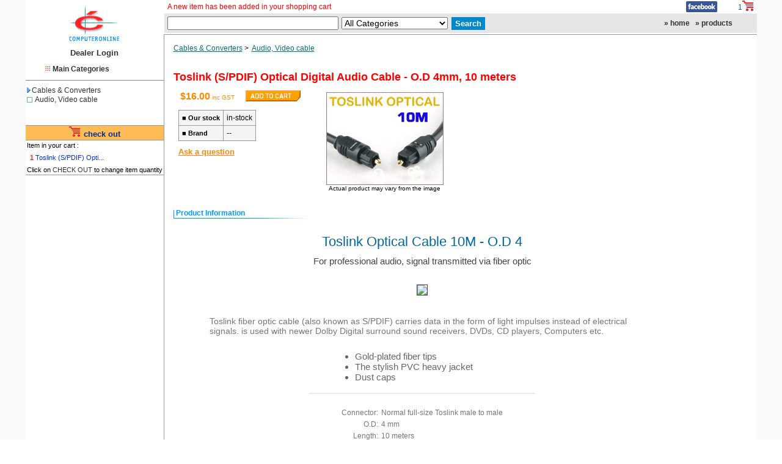

--- FILE ---
content_type: text/html; charset=iso-8859-1
request_url: https://computeronline.com.au/products_pic.php?C_ID=30&S_ID=506&s_item=56862&PROD=56862
body_size: 31357
content:
       
<!DOCTYPE HTML PUBLIC "-//W3C//DTD HTML 4.01 Transitional//EN">
<html>
<head>
<title>Cables & Converters: Toslink (S/PDIF) Optical Digital Audio Cable - O.D 4mm, 10 meters - Australia Computer Online</title>
<meta http-equiv="Content-Type" content="text/html; charset=iso-8859-1">

<meta name="keywords" content="Cables &amp;amp; Converters, Toslink (S/PDIF) Optical Digital Audio Cable - O.D 4mm, 10 meters">
<meta name="description" content="Toslink (S/PDIF) Optical Digital Audio Cable - O.D 4mm, 10 meters details, buy Toslink (S/PDIF) Optical Digital Audio Cable - O.D 4mm, 10 meters from computeronline.com.au">
<meta name="robots" content="index,follow">
<link href="css_global.css" type=text/css rel="stylesheet">
<link rel="SHORTCUT ICON" href="images/aco_logo_icon.ico">

 <style type='text/css'><!--
    TD, BODY, DIV, textarea { FONT-SIZE:12px }
    A { COLOR:#039;  TEXT-DECORATION:none}
    A:hover { COLOR:#f90; TEXT-DECORATION:underline}
     -->
 </style>
 
<link href='css/product_pic.css' type='text/css' rel='stylesheet' />
<link href='css/prod_featured.css' type='text/css' rel='stylesheet' />
<link href='css/prod_price_color.css' type='text/css' rel='stylesheet' /></head>
<body bgcolor="#FFFFFF" topmargin="0" leftmargin="0">
<script src="https://ajax.googleapis.com/ajax/libs/jquery/1.11.2/jquery.min.js"></script>
<script src="jscripts/popover/js/bootstrap.min.js"></script> 
<script type="text/javascript">
    $(document).ready(function(){
    $('[data-toggle="popover"]').popover({ trigger: "hover" });  
    });
 </script><div align="center" style="background-color: #F9F9F9;">
<table border="0" cellspacing="0" cellpadding="0" style="min-width: 1024px; max-width: 1250px; background-color: #fff;">
	<tr>
		<td valign=top style="min-width: 190px;  max-width: 270px;" align="left" id="leftNav" class=pageBar><!--left of page-->

		   <!--logo-->
		   <div align=center style="margin-top: 8px;">
              <a href="index.php"><img border=0 alt="Australia Computer Online Home" src="images/logo/aco_logo_t.gif" title="Australia Computer Online Home" /></a>
              <div style="margin: 10px 0;"><a href="./dealer/index.php" class=bd13px>Dealer Login</a></div>		
		   </div>
          <!--logo of page end-->
 <div id="navCat">

  <div id=showCat onmouseover="document.getElementById('hidenCat').style.display='block';" onmouseout="document.getElementById('hidenCat').style.display='none';">
  <div align="center" style="padding: 2px 10px 3px 10px; width: 148px;"><img src='images/bar/bullettt.gif'> <b><a href="index.php">Main Categories</a></b></div>  
     <div id="hidenCat" style="display: none;">
<!--<div id="navCat">-->
  <div class=catGroup>computer systems</div>
  <ul>
    <li>
    <a href='desktops.php?C_ID=75' onmouseout="c75.src='images/pnt.gif'" onmouseover="c75.src='images/pnt_1.gif'"><img border=0 name=c75 alt='' src='images/pnt.gif'>Computer Systems</a>   
    </li>
    <li>
    <a href='products.php?C_ID=70' onmouseout="c_70.src='images/pnt.gif'" onmouseover="c_70.src='images/pnt_1.gif'"><img border=0 alt='' name=c_70 src='images/pnt.gif'>Notebook / Tablet PC</a>    </li>
    <li><a href="products.php?C_ID=73" onmouseout="c73.src='images/pnt.gif'" onmouseover="c73.src='images/pnt_1.gif'"><img border=0 alt='' name=c73 src='images/pnt.gif'>Mobile Phone / PDA</a></li>  </ul>
  <div class=catGroup>image devices</div>
  <ul>
     <li><a href="products.php?C_ID=40" onmouseout="c40.src='images/pnt.gif'" onmouseover="c40.src='images/pnt_1.gif'"><img border=0 alt='' name=c40 src='images/pnt.gif'>Printers & Accessories</a></li><li><a href="products.php?C_ID=42" onmouseout="c42.src='images/pnt.gif'" onmouseover="c42.src='images/pnt_1.gif'"><img border=0 alt='' name=c42 src='images/pnt.gif'>Ink & Toner</a></li><li><a href="products.php?C_ID=43" onmouseout="c43.src='images/pnt.gif'" onmouseover="c43.src='images/pnt_1.gif'"><img border=0 alt='' name=c43 src='images/pnt.gif'>Cameras</a></li><li><a href="products.php?C_ID=44" onmouseout="c44.src='images/pnt.gif'" onmouseover="c44.src='images/pnt_1.gif'"><img border=0 alt='' name=c44 src='images/pnt.gif'>Scanners & Copiers</a></li> 
  </ul>  
  <div class=catGroup>components</div>
  <ul>
<li><img border=0 name=c30 src='images/pnt_1.gif'><a class=lNav style='color: #f00;' href="products_pic.php?C_ID=30">Cables & Converters</a></li><li><a href="products.php?C_ID=7" onmouseout="c7.src='images/pnt.gif'" onmouseover="c7.src='images/pnt_1.gif'"><img border=0 alt='' name=c7 src='images/pnt.gif'>CD Media</a></li><li><a href="products.php?C_ID=6" onmouseout="c6.src='images/pnt.gif'" onmouseover="c6.src='images/pnt_1.gif'"><img border=0 alt='' name=c6 src='images/pnt.gif'>CD/DVD Rom, Burner</a></li><li><a href="products.php?C_ID=1" onmouseout="c1.src='images/pnt.gif'" onmouseover="c1.src='images/pnt_1.gif'"><img border=0 alt='' name=c1 src='images/pnt.gif'>CPU's</a></li><li><a href="products_pic.php?C_ID=28" onmouseout="c28.src='images/pnt.gif'" onmouseover="c28.src='images/pnt_1.gif'"><img border=0 alt='' name=c28 src='images/pnt.gif'>Fans / Cooling</a></li><li><a href="products.php?C_ID=8" onmouseout="c8.src='images/pnt.gif'" onmouseover="c8.src='images/pnt_1.gif'"><img border=0 alt='' name=c8 src='images/pnt.gif'>Graphic / Video Cards</a></li><li><a href="products.php?C_ID=3" onmouseout="c3.src='images/pnt.gif'" onmouseover="c3.src='images/pnt_1.gif'"><img border=0 alt='' name=c3 src='images/pnt.gif'>Hard Disk, SSD</a></li><li><a href="products.php?C_ID=16" onmouseout="c16.src='images/pnt.gif'" onmouseover="c16.src='images/pnt_1.gif'"><img border=0 alt='' name=c16 src='images/pnt.gif'>I/O Cards, Add-on Cards</a></li><li><a href="products_pic.php?C_ID=20" onmouseout="c20.src='images/pnt.gif'" onmouseover="c20.src='images/pnt_1.gif'"><img border=0 alt='' name=c20 src='images/pnt.gif'>Input Devices</a></li><li><a href="products.php?C_ID=2" onmouseout="c2.src='images/pnt.gif'" onmouseover="c2.src='images/pnt_1.gif'"><img border=0 alt='' name=c2 src='images/pnt.gif'>Memory & USB Drive</a></li><li><a href="products.php?C_ID=12" onmouseout="c12.src='images/pnt.gif'" onmouseover="c12.src='images/pnt_1.gif'"><img border=0 alt='' name=c12 src='images/pnt.gif'>Modems</a></li><li><a href="products.php?C_ID=10" onmouseout="c10.src='images/pnt.gif'" onmouseover="c10.src='images/pnt_1.gif'"><img border=0 alt='' name=c10 src='images/pnt.gif'>Monitors & Projectors</a></li><li><a href="products.php?C_ID=5" onmouseout="c5.src='images/pnt.gif'" onmouseover="c5.src='images/pnt_1.gif'"><img border=0 alt='' name=c5 src='images/pnt.gif'>Motherboard</a></li><li><a href="products.php?C_ID=14" onmouseout="c14.src='images/pnt.gif'" onmouseover="c14.src='images/pnt_1.gif'"><img border=0 alt='' name=c14 src='images/pnt.gif'>Networking</a></li><li><a href="products_pic.php?C_ID=24" onmouseout="c24.src='images/pnt.gif'" onmouseover="c24.src='images/pnt_1.gif'"><img border=0 alt='' name=c24 src='images/pnt.gif'>PC Cases</a></li><li><a href="products.php?C_ID=26" onmouseout="c26.src='images/pnt.gif'" onmouseover="c26.src='images/pnt_1.gif'"><img border=0 alt='' name=c26 src='images/pnt.gif'>Power Supplies & UPS</a></li><li><a href="products_pic.php?C_ID=22" onmouseout="c22.src='images/pnt.gif'" onmouseover="c22.src='images/pnt_1.gif'"><img border=0 alt='' name=c22 src='images/pnt.gif'>Speakers & Headsets</a></li><li><a href="products.php?C_ID=9" onmouseout="c9.src='images/pnt.gif'" onmouseover="c9.src='images/pnt_1.gif'"><img border=0 alt='' name=c9 src='images/pnt.gif'>TV / Audio, Multimedia</a></li>  </ul>
  <div class=catGroup style="height: 2px;"><img border=0 src='images/nu.gif' height=2></div>
  <ul>
<li><a href="products.php?C_ID=60" onmouseout="c60.src='images/pnt.gif'" onmouseover="c60.src='images/pnt_1.gif'"><img border=0 alt='' name=c60 src='images/pnt.gif'>Software</a></li>  
  </ul>
  <div class=catGroup style="height: 2px;"><img border=0 src='images/nu.gif' height=2></div>
  <ul>
<li><a href="products.php?C_ID=55" onmouseout="c55.src='images/pnt.gif'" onmouseover="c55.src='images/pnt_1.gif'"><img border=0 alt='' name=c55 src='images/pnt.gif'>Games & Entertainment</a></li><li><a href="products.php?C_ID=50" onmouseout="c50.src='images/pnt.gif'" onmouseover="c50.src='images/pnt_1.gif'"><img border=0 alt='' name=c50 src='images/pnt.gif'>MP3, Media Player</a></li>  
  </ul>
  <div class=catGroup style="height: 2px;"><img border=0 src='images/nu.gif' height=2></div>
  <ul>
<li><a href="products.php?C_ID=79" onmouseout="c79.src='images/pnt.gif'" onmouseover="c79.src='images/pnt_1.gif'"><img border=0 alt='' name=c79 src='images/pnt.gif'>Car Accessoies</a></li>  
  </ul>  
  <div class=catGroup style="height: 2px;"><img border=0 src='images/nu.gif' height=2></div>
  <ul>    
    <li><a href="products.php?C_ID=80" onmouseout="c80.src='images/pnt.gif'" onmouseover="c80.src='images/pnt_1.gif'"><img border=0 alt='' name=c80 src='images/pnt.gif'>Refurbished</a></li>	
  </ul>
    <div class=catGroup style="height: 2px;"><img border=0 src='images/nu.gif' height=2></div>
  <ul>    
    <li><a href="products.php?C_ID=77" onmouseout="c77.src='images/pnt.gif'" onmouseover="c77.src='images/pnt_1.gif'"><img border=0 alt='' name=c77 src='images/pnt.gif'>Surveillance</a></li>	
  </ul>
    <div class=catGroup style="height: 2px;"><img border=0 src='images/nu.gif' height=2></div>
<!--</div><!-- id="navCat">-->     </div>
  </div> 
  <!--<div id="navCat">-->

   <ul style="border-top: 1px solid #888; margin-top: 8px; padding-top: 8px;">
     <li><a href="/products_pic.php?C_ID=30" onmouseout="c1.src='images/pnt.gif'" onmouseover="c1.src='images/pnt_1.gif'">
     <img border=0 alt='' name=c1 src='images/pnt.gif'>Cables & Converters</a></li>
   </ul>
<!--</div><!--id="navCat"-->     
     <ul class="subCat">
<li class='std'><a href="/products_pic.php?C_ID=30&S_ID=506">Audio, Video cable</a></li>     </ul>   	
</div><!--id="navCat"-->     <!-- Start cart -->
    <a name='ct'></a>
    <div class=red12px style="margin-top: 5px; height: 30px; padding: 0 2px;">
    
    </div>
   
    <div style="border-top: 1px solid #999999; border-bottom: 1px solid #999999; text-align: center; background-color: #FB5; height:23px;">
      <a class=BKB13px href='view_order.php'><img border='0' name=view src='images/buy_on.gif' alt='Display ordered item'></a> &nbsp;<a class=BKB13px href='view_order.php'>check out</a>
    </div>
    <div style="font-size: 11px; border-bottom: 1px solid #999999; margin-bottom: 40px; padding: 2px 2px;">
      Item in your cart :
          <table border=0 cellpadding=0 cellspacing=3 bgcolor='#ffffff' style="margin: 5px 2px;">

           <tr>
            <td class=red11px align=center valign=top bgcolor='#e6e6e6'>1</td>
            <td class=oItem>Toslink (S/PDIF) Opti...</td>
           </tr>            
          </table>
 Click on <a href='view_order.php'>CHECK OUT</a> to change item quantity         
    </div>
<!-- end cart -->
         </td><!--left of page end-->
        <!--V Line-->
		<td valign="top" width="1" bgcolor="#999999">
          <!-- V-line -->
          <table border="0" cellpadding="0" cellspacing="0" width="1">
            <tr>
              <td height="56" bgcolor="#ffffff"><img border=0 alt="" src="images/nu.gif" height="1" /></td>
            </tr>

          </table>
         <!-- End V-line -->
		</td>
        <!--V Line end-->
        		
		<td valign="top"><!--right of page-->		
           <table border="0" cellpadding="0" cellspacing="0" width="100%">             
              <tr>
                <td height="22" class="nm12px">&nbsp;
                <span class=red12px> A new item has been added in your shopping cart</span></td>
                <td><div align="right">
                <a href="https://www.facebook.com/computeronline.com.au" target="_blank">
                <img border=0 alt="ACO on Facebook" title="ACO on Facebook" src="images/icons/facebook-lg.png" height="18" onmouseout="this.src='images/icons/facebook-lg.png'" onmouseover="this.src='images/icons/facebook-lg_over.png'" /></a>
                                </div></td>
                <td nowrap align="right" width="65" class="nm12px">
                <a style="margin-left:18px;" href="view_order.php"><span style="position: relative; top:-2px;">1</span><img name=view src="images/buy_on.gif" alt="View your order"  title="View your order" /></a>       	
    &nbsp;</td>
              </tr>               
           </table>
           <!--Search-->
           <table border="0" cellpadding="0" cellspacing="0" width="100%">
             <tr>     
               <td height="32" bgcolor="#e6e6e6" nowrap>
               	          <form method="POST" action="search.php" style="margin:0; padding:0;"> 
                <input type="text" name="keyword" style="height:22px; width:280px; margin-left:5px; margin-right:2px;" value="" maxlength="80" />
                <select name="search_cat" style="font-size: 14px; margin: 0;">
                   <option value="">All Categories</option>
           <option value="30">Cables &amp; Converters</option>
	   <option value="43">Cameras</option>
	   <option value="79">Car Accessories</option>
	   <option value="24">Cases</option>
	   <option value="75">Computer Systems</option>
	   <option value="42">Consumables</option>
	   <option value="28">Cooling</option>
	   <option value="1">CPU's</option>
	   <option value="12">Fax/Modems</option>
	   <option value="55">Games &amp; Entertainment</option>
	   <option value="16">Interface Cards</option>
	   <option value="20">Keyboard / Mouse</option>
	   <option value="7">Media</option>
	   <option value="2">Memory</option>
	   <option value="73">Moblie Phone / PDA</option>
	   <option value="10">Monitors</option>
	   <option value="5">Motherboards</option>
	   <option value="9">Multimedia Devices</option>
	   <option value="74">Navigation</option>
	   <option value="14">Networking</option>
	   <option value="70">Notebook / Tablet PC</option>
	   <option value="6">Optical Devices</option>
	   <option value="50">Personal Entertainment</option>
	   <option value="46">Point of Sales</option>
	   <option value="26">Power Supplies &amp; UPS</option>
	   <option value="40">Printers</option>
	   <option value="80">Refurbished</option>
	   <option value="44">Scanners &amp; Copiers</option>
	   <option value="60">Software</option>
	   <option value="22">Speakers &amp; Headsets</option>
	   <option value="3">Storage</option>
	   <option value="77">Surveillance</option>
	   <option value="8">Video Cards</option>
	   </select><input type="submit" name="search" value="Search" class="searchBtn" /></form>
    </td>
			   <td bgcolor="#e6e6e6" align="right" class="pageBar" nowrap><a class=barLink href="index.php">&#187; home</a>&nbsp;&nbsp;&nbsp;<a class=barLink href="products_map.php">&#187; products</a></td>
			   <td bgcolor="#e6e6e6" width="40"></td>
             </tr>
          </table>   
          <table border="0" cellpadding="0" cellspacing="0" width="100%">             
             <tr>
                <td height="2"></td>
             </tr>
            <tr>
                <td height="1" bgcolor="#999999"><img border=0 alt="" src="images/nu.gif" height="1" /></td>
            </tr>
               
          </table><!-- end bar-->
          <table border="0" cellpadding="15" cellspacing="0" width="100%" id="ProdContent">
            <tr>
             <td align="left"><!--Contents-->
<!-- saved from url=http://www.computeronline.com.au--> 
<script type="text/javascript">
function showMore(show, hide, btnLess, btnStatus) {
    document.getElementById(show).style.display = '';
    document.getElementById(hide).style.display = 'none';
    document.getElementById(btnLess).style.display = btnStatus;
}
</script>
<script src="jscripts/pop_win.js" type=text/javascript></script>
<script src="jscripts/validate_nue.js" type=text/javascript></script>
<script language='javascript'>

 function checkPriceReport(form)
 {
   error = '';
   if (!(isNumeric(form.m_price.value))) {
        error += 'Please enter the correct Price.\n';  }

   if (!(checkURL(form.url.value))) {
        error += 'Please enter the correct webpage which the price from.\n'; }

   if (!(checkEmail(form.email.value))) {
        error += 'Please enter the correct email address.\n';  }


   if (error != '')
   {
         alert(error);
         return false;
   }else{
         return true;
   }
 }
 function jump(url){
   //var nURL = new String(this.location.href + "#" + url);
   window.location.hash = url; 
   show('inquiry');	
 }

 function checkInquiryForm(form)
 {
   error = '';
   if(!trim(form.inquiryInfo.value)) {
   	  error += 'Please enter your inquiry.\n';
   } else {
   	 var txtLength=trim(form.inquiryInfo.value).length;
   	 if(txtLength <5 || txtLength >800 ) 
   	 error += 'Please enter your inquiry between 5 ~ 800 characters.\n';
   }
   

   if (!(checkEmail(form.inquiryEmail.value))) {
        error += 'Please enter the correct email, So we can get back to you.\n';  }

   if (!trim(form.human_ver2.value)){
   	   error += 'Please enter the human verification code.\n';
   } else if (form.human_ver2.value != form.human_ver1.value){
   	   error += 'Please enter the correct 4-digit human verification number.\n';   	  	
   }
   
   if (error != '')
   {
         alert(error);
         return false;
   }else{
         return true;
   } 	
 }
 function checkIncorrectForm(form)
 {
 	no_exist=0;
 	error ='';
 	//alert (form.elements.length);
    var check = form["incorrect[]"]; //alert (check.length);
 	for (var i=0; i<check.length; i++) // last 3 are textarea->CustWrite, input->email, submit button->sendIncorrect
 	{
      if(check[i].checked) {no_exist=1; break;}
 	}
    if(no_exist==0)
    {
 	  if((trim(form.CustWrite.value)) && trim(form.CustWrite.value)!='Incorrect information') 
 	  {no_exist=1;} 
    }
 	if(no_exist==0) error +='Please select a check box or\nEnter information in the text field.\n';
 	if(trim(form.inco_email.value) && !(checkEmail(form.email.value)))
 	error += 'Please make sure you enter a right email address.';
 	
 	if (error != '')
    {
         alert(error);
         return false;
    }else{
         return true;
    }
 	
 }
</script>
<style type=text/css>/* details page */
#con_title {
   background-position:left bottom; background-image: url(images/bg/fade-blue-15h.gif);
   padding-bottom:3px; padding-left:4px; background-repeat:no-repeat; font-weight:bold; color:#0099ff;}
  
#d_content {position:relative; left:8px; width:85%;}  
 
ol li{
	padding-right: 10px; padding-left: 10px; margin: 15px 0px 3px; color: #666; padding-top: 8px; list-style-type: none}
.grayline {border-top: #ccc 1px solid; }
.commentlist strong {font-size: 1.1em;}
.commentlist p {font-size: 0.9em; text-transform: none;  line-height: 1.5em}
.imgSpace4px {margin: 0 4px 4px 0; }
.button {font-size: 13px; height: 22px;}
a.orange {text-decoration: underline;}
a.orange:hover {text-decoration: none;}
.priceMatch {font-size: 11px; font-weight: bold; color: #555}
#indexspec {padding: 5px;}
#indexspec li b {font-size: 11px;}</style>
 <div class=nm12px valign=top nowrap><a class=subLink href='/products_pic.php?C_ID=30'>Cables & Converters</a>&nbsp;&gt;&nbsp;
 <a class=subLink href='/products_pic.php?C_ID=30&S_ID=506'>Audio, Video cable</a></div><h1 class="screenHiding">-- Toslink (S/PDIF) Optical Digital Audio Cable </h1>
<img border=0 src='images/nu.gif' width=1 height=30><br>

    <span class=header>Toslink (S/PDIF) Optical Digital Audio Cable - O.D 4mm, 10 meters</span>
<table cellpadding=6>
  <tr>
    <td valign='top'>
      <table border=0 cellpadding=0 cellspacing=3>
        <tr><td class=orange>
        <font style='font-size: 16px'><b>$16.00</b></font><font style='font-size: 10px'> inc GST</font></td>
        <td nowap>&nbsp;&nbsp;&nbsp;&nbsp;&nbsp;<a href='/products_pic.php?C_ID=30&S_ID=506&s_item=56862&PROD=56862#ct'><img border=0 src='images/bar/addtocart.gif'></a></td></tr>
        <tr><td height=5></td></tr>
      </table>
      <table cellpadding=5 cellspacing=0 bgcolor='#f4f4f4' border=1 bordercolor='#999999' style='border-collapse: collapse'>
        <tr><td class=nm11px>&#9632;&nbsp;<b>Our stock</b></td><td class=nm12px>in-stock</td></tr>
        <tr><td class=nm11px>&#9632&nbsp;<b>Brand</b></td><td class=nm12px>--</td></tr>
      </table>
<div align="left" style="margin-top: 10px;"><a class="orange bd13px" href="javascript:jump('ask')">Ask a question</a></div>

    
    </td>
    <td>
      <div style='margin: 6px 0 6px 25px; text-align: center'>
<img border=0 src="images/products/201412/56862_2.jpg" alt="Toslink (S/PDIF) Optical Digital Audio Cable - O.D 4mm, 10 meters" title="Toslink (S/PDIF) Optical Digital Audio Cable - O.D 4mm, 10 meters" /><br><font size=1>Actual product may vary from the image</font></div>
    </td>
  </tr>
</table>&nbsp;<br>
      <div id=con_title>Product Information</div><br>
      <div id=d_content class=c_444><div align=center><!--center div-->
  <div style="font-family: 'Lucida Grande', 'Lucida Sans Unicode', arial,verdana, sans-serif; width: 700px;"><!--font width div-->
    <div style="color: #069; font-size: 22px; margin-top:10px; margin-bottom:10px;">
		Toslink Optical Cable 10M - O.D 4 </div> 
		<div style="font-size:15px; color: #444;  margin-bottom:30px;">For 
			professional audio, signal transmitted via fiber 
			optic</div>  

			<p>	
			<img border="0" style="border: 1px solid #444;" src="http://www.computeronline.net.au/x/ebay/toslink-cables/aco/od4.jpg" /></p>
			<table><tr><td align=left style="font-size: 14px; color: #777; padding: 20px 0;" >Toslink fiber optic cable (also known as S/PDIF) carries data in the form of light impulses instead of electrical signals. 
				is used with newer Dolby Digital surround sound receivers, DVDs, 
				CD players, Computers etc. </td></tr></table>
			<table>
			 <tr><td style="font-size: 15px; color: #666; width: 300px;">
			<ul >
		
			  <li>Gold-plated fiber tips</li>
			  <li>The stylish PVC heavy jacket&nbsp; </li>
			  <li>Dust caps </li>
			</ul>
			  </td></tr>
            </table>

			<div style="border-top: 1px solid #ddd; width: 370px; height: 20px;"></div>
			<table border="0" style="font-size: 14px; color: #777;" cellspacing=3>
		<tr>
		    <td align=right>Connector: </td>
			<td align=left>Normal full-size Toslink male to male</td>
		</tr>
		<tr>
			<td align=right>O.D:</td>
			<td align=left>4 mm</td>
		</tr>
		<tr>
			<td align=right>Length:</td>
			<td align=left>10 meters</td>

		</tr>		
			
	</table>  
<p>&nbsp;</p>

  </div><!--font width div-->
</div><!--center div--></div>
      <div style='font-size: 13px; color: #666; margin-top: 40px; margin-right: 40px; min-width: 800px; max-width: 1050px; width: 900px;'><b>Important Note:</b> Product information is acquired from suppliers and relevant manufacturers. Please check directly with the manufacturers for the most up to date information. 
While we make every effort to keep this site current and error free, we cannot honour errors which include but are not limited to outdated/incorrect pricing and/or specifications. 
Prices and specifications can change without notice. Pictures are for illustration purposes only and are not guaranteed to be completely accurate. 
Individual compatibility of items not guaranteed unless installed and tested by our technicians. Please email us with any specific enquiry.</div>
&nbsp;<br>
<div id=con_title><a name="match"></a>Price Report</div>
<div id=d_content>
 <div id="priceMatchTitle" style="margin: 8px 0;">If you find cheaper price than us within Australian websites, please <b><a href="javascript: show('priceMatch');">Click here</a></b>.</div>
 <form id="priceMatch" onSubmit='return checkPriceReport(this)' method='post' action='/products_pic.php?C_ID=30&S_ID=506&PROD=56862#match' style='margin: 0; padding-top:0; padding-bottom:10; display: none;'>
 
<table cellspacing=6 bgcolor='#f4f4f4' class=c_444 style="margin-top: 5px;">
  <tr>
    <td colspan=2><font style='color:#08f;'>If you find cheaper price (Australia websites only), please leave its price and direct url below,<br />
  we will take into consideration and get back to you via email.</font> &nbsp;&nbsp;&nbsp; [<a href="javascript: hide('priceMatch')">Close</a>]</td>
  </tr>
  <tr>
    <td class=priceMatch>
 &#9632Competitor's Price: $<input class=find type=text name=m_price style='width: 40px;'>
    <span style='margin-left: 30px;'>&#9632Your email:</span> <input class=find type=text name="email" style="width:100px;" maxlength="60" />
    </td>
    <td rowspan=2>&nbsp;<input type=submit class="button" name=b1 value='Report' /></td>
  </tr>
  <tr>
    <td class=priceMatch><b>&#9632The Price from webpage:</b> <input class=find type=text name=url style='width: 225px;' maxlength="400" /></td>
  </tr>
</table>
</form>


</div>   <div style="height: 20px;"></div>
 <table border=0 cellspacing=0 cellpadding=0>
    <tr>
      <td><img class="imgSpace4px" style="float: left;" src='images/icons/comment.png' alt='Review & Feedback' />
 <a class="nm13px" href='javascript:js_pop_win("Review", "product_review.php?PROD=56862",850,590)'">Add review / URL / feedback of this product</a></td>
     </tr>
 </table>

 <table border=0 cellspacing=0 cellpadding=0>
  <!--details_page_cut-->
 </table>
 <table border=0 cellspacing=0 cellpadding=0 style="margin: 8px 0;"> 

   <tr>
    <td valign=top><a name="ask"></a><img class=imgSpace4px src='images/icons/question_20.gif' alt='Weclome'></td>
    <td><a class="orange bd13px" href="javascript: show('inquiry');">Ask a question about this product</a>

<!-- inquiry form -->
<form id="inquiry" onSubmit='return checkInquiryForm(this)' method='post' action='./product/inquiry_send.php?C_ID=30&S_ID=506&PROD=56862' style="margin:2px 0; padding:0 3px; background-color:#f4f4f4; display: none;">
 <table cellpadding="2" cellpadding="0">
    <tr>
      <td colspan=3><div style="float: right">[<a href="javascript: hide('inquiry')">Close</a>]</div>

<font style='font-size:11px; color:#08f;'>This will send us an inquirie by email</font>
<input type="hidden" name="pageSelf" value="/products_pic.php?C_ID=30&S_ID=506&s_item=56862&PROD=56862">
 
<input type="hidden" name="human_ver1" value="3955"> 
      </td>
    </tr>
    <tr>
      <td>Inquiries: </td>
      <td colspan=2><textarea name="inquiryInfo" style="width: 369px; height: 100px;"></textarea></td>
    </tr>
    <tr>
      <td>Your email:</td>
      <td><input class="find" type="text" name="inquiryEmail" maxlength="80" style="width: 150px;" />
      <td align=right><input type="submit" class="button" name="sendEmail" value="Send Inquiry" /></td>
    </tr>
    <tr>
      <td>Verification:</td>
      <td colspan="2" nowrap><input class="find" type="text" name="human_ver2" maxlength="4" style="width: 32px;" />
      <span style="margin-left:30px; font-size: 22px; color: #008;"><strike><b><i>3955</i></b></strike></span>
    </tr>         
  </table>   
</form>

</td>
   </tr>

 </table><form style="margin-top: 20px;" method='post' action="/products_pic.php?C_ID=30&S_ID=506&PROD=56862#incorrect">
<a name="incorrect"></a>
<table style="border: 1px solid #888; padding: 5px 15px;">
  <tr><td align="center">
   
   <div style="font-size: 13px; color: #555; mar">Is any incorrect information of the procuct on the page?</div>
   <table border=0 cellspacing=2 cellpadding=0 style="font-szie: 12px; color: #555;">
      <tr>
        <td>Image</td><td><input type="checkbox" name="incorrect[0]" value="Image"></td><td width="20">&nbsp;</td>
        <td>Description</td><td><input type="checkbox" name="incorrect[1]" value="Description"></td><td width="20">&nbsp;</td>
                <td><input type="submit" value="Send" name="bi" style="color: #444; font-size: 12px; " /></td>
      </tr>
   </table>
   
   </td></tr>
</table>
</form>

<p>&nbsp;</p>               <div style="height:30px"></div>
              <!--Contents end--></td>
            </tr>
          </table>
          
		</td><!--right of page end-->
	</tr>
	<!--bottom of page -->
    <tr>
        <td colspan="3" bgcolor="#999999"><img border=0 alt="" src="images/nu.gif" height="1" /></td>
    </tr>
    <tr>
        <td></td>
        <td bgcolor="#999999"><img border=0 alt="" src="images/nu.gif" width="1" height="2" /></td>
        <td></td>
    </tr>
    <tr>
        <td bgcolor="#999999">&nbsp;</td>
        <td bgcolor="#999999"><img border=0 alt="" src="images/nu.gif" width="1" /></td>
        <td bgcolor="#e6e6e6" class="pageBar" align="center"><!-- Start bottom links -->
          <a class="btn" href="how2buy.php">&#187;how to buy</a>
          <a class="btn" href="warranty.php">&#187;warranty</a>
          <a class="btn" href="warranty.php?to=tc">&#187;terms & conditions</a>
          <a class="btn" href="contactus.php">&#187;about us</a>
          <a class="btn" href='price_list.php' target=_blank>&#187;price list</a><!-- End bottom links -->                
        </td>
    </tr>
    <tr>
        <td></td>
        <td bgcolor="#999999"><img border=0 alt="" src="images/nu.gif" width="1" height="2" /></td>
        <td></td>
    </tr>
    <tr>
        <td bgcolor="#999999" colspan=3><img border=0 alt="" src="images/nu.gif" height="1" /></td>
    </tr>
</table>
<div align="center" style="width: 1024px; background-color: #fff;">
  <div class="nm11px" style="margin: 5px 0;">Australia Computer Online Pty Ltd&nbsp;&nbsp; tel: 61-2-9744 6667,&nbsp; 61-2-9744 6667</div>  
  <div style="margin: 15px 0;"><div style="font-size: 11px; color: #888; margin: 8px 0;">Copyright &copy; 
2024 - 2026 Australia Computer Online Pty. Ltd. All rights reserved</div></div>
</div>
</div>	<!--div center end-->
  
<!-- Start of Chatwoo -->
<!--<script type='text/javascript'>function chatwoo_a() {var s = document.createElement('script');s.type = 'text/javascript';s.src = "https://chatwoo.com/c1.jsp?host=" + window.location.host + "&hostname=https://chatwoo.com";document.getElementsByTagName('head')[0].appendChild(s);}function chatwoo_d(r) {var s = document.createElement('script');s.type = 'text/javascript';s.src = r.d;document.getElementsByTagName('head')[0].appendChild(s);}chatwoo_a();</script> <noscript>Powered by<a href='https://chatwoo.com' title='Free Live Chat for website'>chatwoo.com</a></noscript>-->
<!-- End of Chatwoo-->
<!--Start of Tawk.to Script-->
<script type="text/javascript">
var Tawk_API=Tawk_API||{}, Tawk_LoadStart=new Date();
(function(){
var s1=document.createElement("script"),s0=document.getElementsByTagName("script")[0];
s1.async=true;
s1.src='https://embed.tawk.to/58787155bcf30e71ac0f4fba/default';
s1.charset='UTF-8';
s1.setAttribute('crossorigin','*');
s0.parentNode.insertBefore(s1,s0);
})();
</script>
<!--End of Tawk.to Script-->
	 <script src="http://www.google-analytics.com/urchin.js" type="text/javascript">
</script>
<script type="text/javascript">
_uacct = "UA-2047128-1";
urchinTracker();
</script>
</body></html>


--- FILE ---
content_type: text/css
request_url: https://computeronline.com.au/css_global.css
body_size: 4373
content:
/* screenHiding is more than local */
body, td, p, div, textarea {font-family: arial, verdana, sans-serif;}
.pageBar a {COLOR: #333; TEXT-DECORATION: none;}
.pageBar a:visited {COLOR: #333; TEXT-DECORATION: none;}
.pageBar a:hover {COLOR: #00f; TEXT-DECORATION: underline;}
.pageBar .btn {font-size: 12px; margin-right: 12px;}
A.barLink {FONT-WEIGHT: bold; FONT-SIZE: 12px; }
/*
A.barLink:visited {FONT-WEIGHT: bold; FONT-SIZE: 12px; COLOR: #333; TEXT-DECORATION: none}
A.barLink:hover {FONT-WEIGHT: bold; FONT-SIZE: 12px; COLOR: #00f; TEXT-DECORATION: underline}
*/
A.BKB13px {FONT-WEIGHT: bold; FONT-SIZE: 13px; COLOR: #039; TEXT-DECORATION: none}
A.BKB13px:visited {FONT-WEIGHT: bold; FONT-SIZE: 13px; COLOR: #039; TEXT-DECORATION: none}
A.BKB13px:hover {FONT-WEIGHT: bold; FONT-SIZE: 13px; COLOR: #f00; TEXT-DECORATION: underline}
/*
A.lNav2 {FONT-SIZE: 12px; COLOR: #036; TEXT-DECORATION: none}
A.lNav2:visited {FONT-SIZE: 12px; COLOR: #036; TEXT-DECORATION: none}
A.lNav2:hover {FONT-SIZE: 12px; COLOR: #00f; TEXT-DECORATION: underline}
A.lNav {FONT-SIZE: 12px; COLOR: #036; TEXT-DECORATION: none}
A.lNav:visited {FONT-SIZE: 12px; COLOR: #606; TEXT-DECORATION: none}
A.lNav:hover {FONT-SIZE: 12px; COLOR: #00f; TEXT-DECORATION: underline}
*/
A.B11px {FONT-SIZE: 11px; COLOR: #00f; TEXT-DECORATION: none}
A.B11px:visited {FONT-SIZE: 11px; COLOR: #00f; TEXT-DECORATION: none}
A.B11px:hover {bold; FONT-SIZE: 11px; COLOR: #f00; TEXT-DECORATION: underline}
A.subLink{FONT-SIZE: 12px; COLOR: #047373; TEXT-DECORATION: underline}
A.subLink:hover {FONT-SIZE: 12px; COLOR: #f90; TEXT-DECORATION: none}
A.udGrn{FONT-SIZE: 12px; COLOR: #0c0; TEXT-DECORATION: underline}
A.udGrn:visited {FONT-SIZE: 12px; COLOR: #0c0; TEXT-DECORATION: underline}
A.udGrn:hover {FONT-SIZE: 13px; COLOR: #f00; TEXT-DECORATION: none}
A.bk11px {FONT-SIZE: 11px; COLOR: #000; TEXT-DECORATION: none}
A.bk11px:hover { FONT-SIZE: 11px; COLOR: #000; TEXT-DECORATION: underline}
a.orange {color:#f80; }
a.orange:hover {text-decoration: underline}
A.help {color: #00f; text-decoration: underline}
A.help:hover { color: #f90; text-decoration: none }
A.help:active { text-decoration: none}

.barLink {FONT-SIZE: 12px; COLOR: #333; }
.oItem {FONT-SIZE: 11px; COLOR: #03c; }
.white {FONT-WEIGHT: bold; FONT-SIZE: 12px; COLOR: #fff; }
.wt11px {FONT-SIZE: 11px; COLOR: #fff; }
.gray10px{FONT-SIZE: 10px; COLOR: #000; }
.nm9px {FONT-SIZE: 9px; }
.nm11px {FONT-SIZE: 11px; }

.nm12px {FONT-SIZE: 12px; }
.nm13px {FONT-SIZE: 13px; }
.bd13px {FONT-WEIGHT: bold; FONT-SIZE: 13px; }
.red12px {FONT-SIZE: 12px; COLOR: #f00; }
.red11px {FONT-SIZE: 11px; COLOR: #c03; }
.redB {FONT-SIZE: 13px; COLOR: #c03; FONT-WEIGHT: bold;}
.BL12px {FONT-SIZE: 12px; COLOR: #06f; }
.header {FONT-SIZE: 18px; FONT-WEIGHT: bold; COLOR: #fa0000; }
.orange {color:#f80;}
.c_444 {color:#444;}
.screenHiding {	FONT-SIZE: 0px; OVERFLOW: hidden; WIDTH: 0px; POSITION: absolute; HEIGHT: 0px }

input.find {background-color: white ! important; border: #469 1px solid; font-weight: normal; font-size: 11px; margin-bottom: 0px; }
img {border: 0;}
input.searchBtn {color: #fff; font-size: 13px; font-weight: bold; background-color: #08c; border: 0; height: 21px; margin-left: 6px;}

#navCat {font-size: 12px;}
#navCat a {TEXT-DECORATION: none;}
#navCat a:hover {TEXT-DECORATION: underline;}

#navCat .catGroup {font-weight: bold; padding: 1px; text-align: center; background-color:#888; color: #fff;}
#navCat ul {
  list-style: none;
  padding: 0 2px;
  margin: 0;
}
/*left nav */
#navCat ul li {margin: 1px 0; padding: 0;}
.showCat:hover .hidenCat{ display: block;}

.subCat li a {margin-left: 13px;}
.subCat li u {margin-left: 13px;}
.subCat li.std {background-image: url('./images/bar/cat_bullet.gif');}
.subCat li.plus {background-image: url('images/bar/cat_plus.gif');}
.subCat li.min {background-image: url('images/bar/cat_min.gif');}
.subCat li {background-repeat: no-repeat; padding-right: 13px;}

.hidenCat {
  display: none;
  position: absolute;
  z-index: 1;
}
.sortBlk {margin: 18px 8px; border-top: dashed 1px #666;}
.sortT {font-size: 12px; margin: 15px 0 5px 0;}
.sortT .Tname {font-weight: bold; color: #444; text-align: left; float: left; }
.sortT .Tright {text-align: right; float: right;} 
.clear {clear: both; height: 0; font-size: 0;}

--- FILE ---
content_type: text/css
request_url: https://computeronline.com.au/css/product_pic.css
body_size: 281
content:
/* control product list display */
#featured {margin: 5px 10px;}
.pName td {padding: 3px 10px 3px 10px; font-weight: bold;}
.pImg td {padding: 5px 20px; text-align: center;}
.pCart td {padding: 0 8px; }
.pCart div {float: right;}
.pPrice {font-size: 1.3em; padding: 0 8px;}


--- FILE ---
content_type: text/css
request_url: https://computeronline.com.au/css/prod_price_color.css
body_size: 182
content:
/* control product price color display */
.pPrice {font-weight: bold; color: #f30;}
a { COLOR: #06d;}
a:visited { COLOR: #06d; }
a:hover { COLOR: #f90;}
/* a color match in the 

--- FILE ---
content_type: text/javascript
request_url: https://computeronline.com.au/jscripts/validate_nue.js
body_size: 1549
content:
function trim(strTrim)
{
  return strTrim.replace(/^\s+|\s+$/g, '');
}
function isNumeric(str)
{
   str=trim(str);
   var isNumber=true;
   //existing
   if (str==null||str=='') 
   {
     isNumber = false;
   }
   else
   {     
   	  var ValidChars = '0123456789.';  var Char;
      for (i = 0; i < str.length && isNumber == true; i++) 
      { 
        Char = str.charAt(i); 
        if (ValidChars.indexOf(Char) == -1) { isNumber = false; }
      }
   }  
   return isNumber;
   
}

function checkURL(url) {
   url=trim(url);
   var urlregex = new RegExp("^(ftp|https?):\/\/(www\.)?[a-z0-9\-\.]{3,}\.[a-z]{3}");
   if(urlregex.test(url))
   {
       return(true);
   }
       return(false); 
}

function checkEmail(Email) {
  if(Email.indexOf("@") == -1) {
  return 0 }
  if(Email.indexOf(".") == -1){
  return 0 }
  Email=trim(Email);
  if(Email.indexOf(" ") != -1) {
  return 0 }
 return 1
} 

function show(name) {
	if(name=="priceMatch")
	{
	   document.getElementById('priceMatchTitle').style.display = 'none';
	   document.getElementById('priceMatch').style.display = 'block';
	}
	else if(name=="inquiry")
	{
	   document.getElementById('inquiry').style.display = 'block';
	}
}
function hide(name){
	if(name=="priceMatch")
	{
	   document.getElementById('priceMatchTitle').style.display = 'block';
	   document.getElementById('priceMatch').style.display = 'none';
	}
	else if(name=="inquiry")
	{
	   document.getElementById('inquiry').style.display = 'none';
	}

}




--- FILE ---
content_type: text/javascript
request_url: https://computeronline.com.au/jscripts/pop_win.js
body_size: 254
content:

function js_pop_win(page_name, htmlurl, width, height) {
  var newWIN=window.open(htmlurl,page_name,'toolbar=no,location=no,directories=no,status=no,menubar=yes,scrollbars=yes,resizable=yes,width='+width+',height='+height+'');
  newWIN.focus();
 }
